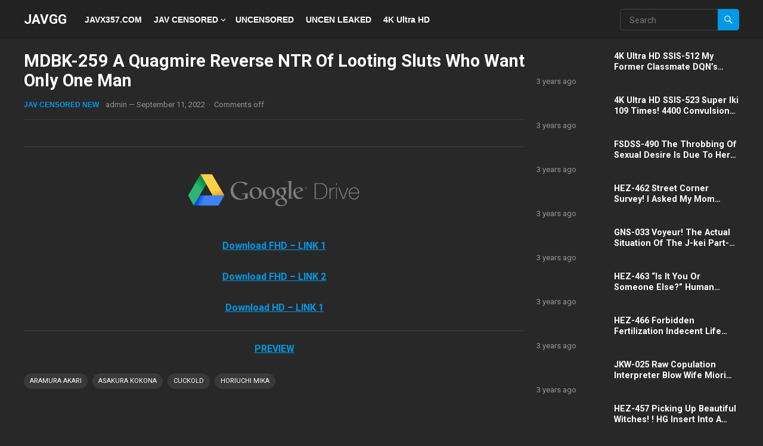

--- FILE ---
content_type: text/html; charset=UTF-8
request_url: https://javgg.me/mdbk-259-a-quagmire-reverse-ntr-of-looting-sluts-who-want-only-one-man/
body_size: 16303
content:
<!DOCTYPE html>
<html lang="en-US">
<head>
<meta charset="UTF-8">
<meta name="viewport" content="width=device-width, initial-scale=1">
<meta http-equiv="X-UA-Compatible" content="IE=edge">
<meta name="HandheldFriendly" content="true">
<link rel="profile" href="https://gmpg.org/xfn/11">
<link rel="preconnect" href="https://fonts.googleapis.com">
<link rel="preconnect" href="https://fonts.gstatic.com" crossorigin>
<title>MDBK-259 A Quagmire Reverse NTR Of Looting Sluts Who Want Only One Man &#8211; JAVGG</title>
<meta name='robots' content='max-image-preview:large' />
<link rel='dns-prefetch' href='//fonts.googleapis.com' />
<link rel="alternate" type="application/rss+xml" title="JAVGG &raquo; Feed" href="https://javgg.me/feed/" />
<link rel="alternate" type="application/rss+xml" title="JAVGG &raquo; Comments Feed" href="https://javgg.me/comments/feed/" />
<link rel="alternate" title="oEmbed (JSON)" type="application/json+oembed" href="https://javgg.me/wp-json/oembed/1.0/embed?url=https%3A%2F%2Fjavgg.me%2Fmdbk-259-a-quagmire-reverse-ntr-of-looting-sluts-who-want-only-one-man%2F" />
<link rel="alternate" title="oEmbed (XML)" type="text/xml+oembed" href="https://javgg.me/wp-json/oembed/1.0/embed?url=https%3A%2F%2Fjavgg.me%2Fmdbk-259-a-quagmire-reverse-ntr-of-looting-sluts-who-want-only-one-man%2F&#038;format=xml" />
<style id='wp-img-auto-sizes-contain-inline-css' type='text/css'>
img:is([sizes=auto i],[sizes^="auto," i]){contain-intrinsic-size:3000px 1500px}
/*# sourceURL=wp-img-auto-sizes-contain-inline-css */
</style>
<style id='wp-emoji-styles-inline-css' type='text/css'>

	img.wp-smiley, img.emoji {
		display: inline !important;
		border: none !important;
		box-shadow: none !important;
		height: 1em !important;
		width: 1em !important;
		margin: 0 0.07em !important;
		vertical-align: -0.1em !important;
		background: none !important;
		padding: 0 !important;
	}
/*# sourceURL=wp-emoji-styles-inline-css */
</style>
<style id='wp-block-library-inline-css' type='text/css'>
:root{--wp-block-synced-color:#7a00df;--wp-block-synced-color--rgb:122,0,223;--wp-bound-block-color:var(--wp-block-synced-color);--wp-editor-canvas-background:#ddd;--wp-admin-theme-color:#007cba;--wp-admin-theme-color--rgb:0,124,186;--wp-admin-theme-color-darker-10:#006ba1;--wp-admin-theme-color-darker-10--rgb:0,107,160.5;--wp-admin-theme-color-darker-20:#005a87;--wp-admin-theme-color-darker-20--rgb:0,90,135;--wp-admin-border-width-focus:2px}@media (min-resolution:192dpi){:root{--wp-admin-border-width-focus:1.5px}}.wp-element-button{cursor:pointer}:root .has-very-light-gray-background-color{background-color:#eee}:root .has-very-dark-gray-background-color{background-color:#313131}:root .has-very-light-gray-color{color:#eee}:root .has-very-dark-gray-color{color:#313131}:root .has-vivid-green-cyan-to-vivid-cyan-blue-gradient-background{background:linear-gradient(135deg,#00d084,#0693e3)}:root .has-purple-crush-gradient-background{background:linear-gradient(135deg,#34e2e4,#4721fb 50%,#ab1dfe)}:root .has-hazy-dawn-gradient-background{background:linear-gradient(135deg,#faaca8,#dad0ec)}:root .has-subdued-olive-gradient-background{background:linear-gradient(135deg,#fafae1,#67a671)}:root .has-atomic-cream-gradient-background{background:linear-gradient(135deg,#fdd79a,#004a59)}:root .has-nightshade-gradient-background{background:linear-gradient(135deg,#330968,#31cdcf)}:root .has-midnight-gradient-background{background:linear-gradient(135deg,#020381,#2874fc)}:root{--wp--preset--font-size--normal:16px;--wp--preset--font-size--huge:42px}.has-regular-font-size{font-size:1em}.has-larger-font-size{font-size:2.625em}.has-normal-font-size{font-size:var(--wp--preset--font-size--normal)}.has-huge-font-size{font-size:var(--wp--preset--font-size--huge)}.has-text-align-center{text-align:center}.has-text-align-left{text-align:left}.has-text-align-right{text-align:right}.has-fit-text{white-space:nowrap!important}#end-resizable-editor-section{display:none}.aligncenter{clear:both}.items-justified-left{justify-content:flex-start}.items-justified-center{justify-content:center}.items-justified-right{justify-content:flex-end}.items-justified-space-between{justify-content:space-between}.screen-reader-text{border:0;clip-path:inset(50%);height:1px;margin:-1px;overflow:hidden;padding:0;position:absolute;width:1px;word-wrap:normal!important}.screen-reader-text:focus{background-color:#ddd;clip-path:none;color:#444;display:block;font-size:1em;height:auto;left:5px;line-height:normal;padding:15px 23px 14px;text-decoration:none;top:5px;width:auto;z-index:100000}html :where(.has-border-color){border-style:solid}html :where([style*=border-top-color]){border-top-style:solid}html :where([style*=border-right-color]){border-right-style:solid}html :where([style*=border-bottom-color]){border-bottom-style:solid}html :where([style*=border-left-color]){border-left-style:solid}html :where([style*=border-width]){border-style:solid}html :where([style*=border-top-width]){border-top-style:solid}html :where([style*=border-right-width]){border-right-style:solid}html :where([style*=border-bottom-width]){border-bottom-style:solid}html :where([style*=border-left-width]){border-left-style:solid}html :where(img[class*=wp-image-]){height:auto;max-width:100%}:where(figure){margin:0 0 1em}html :where(.is-position-sticky){--wp-admin--admin-bar--position-offset:var(--wp-admin--admin-bar--height,0px)}@media screen and (max-width:600px){html :where(.is-position-sticky){--wp-admin--admin-bar--position-offset:0px}}

/*# sourceURL=wp-block-library-inline-css */
</style><style id='global-styles-inline-css' type='text/css'>
:root{--wp--preset--aspect-ratio--square: 1;--wp--preset--aspect-ratio--4-3: 4/3;--wp--preset--aspect-ratio--3-4: 3/4;--wp--preset--aspect-ratio--3-2: 3/2;--wp--preset--aspect-ratio--2-3: 2/3;--wp--preset--aspect-ratio--16-9: 16/9;--wp--preset--aspect-ratio--9-16: 9/16;--wp--preset--color--black: #000000;--wp--preset--color--cyan-bluish-gray: #abb8c3;--wp--preset--color--white: #ffffff;--wp--preset--color--pale-pink: #f78da7;--wp--preset--color--vivid-red: #cf2e2e;--wp--preset--color--luminous-vivid-orange: #ff6900;--wp--preset--color--luminous-vivid-amber: #fcb900;--wp--preset--color--light-green-cyan: #7bdcb5;--wp--preset--color--vivid-green-cyan: #00d084;--wp--preset--color--pale-cyan-blue: #8ed1fc;--wp--preset--color--vivid-cyan-blue: #0693e3;--wp--preset--color--vivid-purple: #9b51e0;--wp--preset--gradient--vivid-cyan-blue-to-vivid-purple: linear-gradient(135deg,rgb(6,147,227) 0%,rgb(155,81,224) 100%);--wp--preset--gradient--light-green-cyan-to-vivid-green-cyan: linear-gradient(135deg,rgb(122,220,180) 0%,rgb(0,208,130) 100%);--wp--preset--gradient--luminous-vivid-amber-to-luminous-vivid-orange: linear-gradient(135deg,rgb(252,185,0) 0%,rgb(255,105,0) 100%);--wp--preset--gradient--luminous-vivid-orange-to-vivid-red: linear-gradient(135deg,rgb(255,105,0) 0%,rgb(207,46,46) 100%);--wp--preset--gradient--very-light-gray-to-cyan-bluish-gray: linear-gradient(135deg,rgb(238,238,238) 0%,rgb(169,184,195) 100%);--wp--preset--gradient--cool-to-warm-spectrum: linear-gradient(135deg,rgb(74,234,220) 0%,rgb(151,120,209) 20%,rgb(207,42,186) 40%,rgb(238,44,130) 60%,rgb(251,105,98) 80%,rgb(254,248,76) 100%);--wp--preset--gradient--blush-light-purple: linear-gradient(135deg,rgb(255,206,236) 0%,rgb(152,150,240) 100%);--wp--preset--gradient--blush-bordeaux: linear-gradient(135deg,rgb(254,205,165) 0%,rgb(254,45,45) 50%,rgb(107,0,62) 100%);--wp--preset--gradient--luminous-dusk: linear-gradient(135deg,rgb(255,203,112) 0%,rgb(199,81,192) 50%,rgb(65,88,208) 100%);--wp--preset--gradient--pale-ocean: linear-gradient(135deg,rgb(255,245,203) 0%,rgb(182,227,212) 50%,rgb(51,167,181) 100%);--wp--preset--gradient--electric-grass: linear-gradient(135deg,rgb(202,248,128) 0%,rgb(113,206,126) 100%);--wp--preset--gradient--midnight: linear-gradient(135deg,rgb(2,3,129) 0%,rgb(40,116,252) 100%);--wp--preset--font-size--small: 13px;--wp--preset--font-size--medium: 20px;--wp--preset--font-size--large: 36px;--wp--preset--font-size--x-large: 42px;--wp--preset--spacing--20: 0.44rem;--wp--preset--spacing--30: 0.67rem;--wp--preset--spacing--40: 1rem;--wp--preset--spacing--50: 1.5rem;--wp--preset--spacing--60: 2.25rem;--wp--preset--spacing--70: 3.38rem;--wp--preset--spacing--80: 5.06rem;--wp--preset--shadow--natural: 6px 6px 9px rgba(0, 0, 0, 0.2);--wp--preset--shadow--deep: 12px 12px 50px rgba(0, 0, 0, 0.4);--wp--preset--shadow--sharp: 6px 6px 0px rgba(0, 0, 0, 0.2);--wp--preset--shadow--outlined: 6px 6px 0px -3px rgb(255, 255, 255), 6px 6px rgb(0, 0, 0);--wp--preset--shadow--crisp: 6px 6px 0px rgb(0, 0, 0);}:where(.is-layout-flex){gap: 0.5em;}:where(.is-layout-grid){gap: 0.5em;}body .is-layout-flex{display: flex;}.is-layout-flex{flex-wrap: wrap;align-items: center;}.is-layout-flex > :is(*, div){margin: 0;}body .is-layout-grid{display: grid;}.is-layout-grid > :is(*, div){margin: 0;}:where(.wp-block-columns.is-layout-flex){gap: 2em;}:where(.wp-block-columns.is-layout-grid){gap: 2em;}:where(.wp-block-post-template.is-layout-flex){gap: 1.25em;}:where(.wp-block-post-template.is-layout-grid){gap: 1.25em;}.has-black-color{color: var(--wp--preset--color--black) !important;}.has-cyan-bluish-gray-color{color: var(--wp--preset--color--cyan-bluish-gray) !important;}.has-white-color{color: var(--wp--preset--color--white) !important;}.has-pale-pink-color{color: var(--wp--preset--color--pale-pink) !important;}.has-vivid-red-color{color: var(--wp--preset--color--vivid-red) !important;}.has-luminous-vivid-orange-color{color: var(--wp--preset--color--luminous-vivid-orange) !important;}.has-luminous-vivid-amber-color{color: var(--wp--preset--color--luminous-vivid-amber) !important;}.has-light-green-cyan-color{color: var(--wp--preset--color--light-green-cyan) !important;}.has-vivid-green-cyan-color{color: var(--wp--preset--color--vivid-green-cyan) !important;}.has-pale-cyan-blue-color{color: var(--wp--preset--color--pale-cyan-blue) !important;}.has-vivid-cyan-blue-color{color: var(--wp--preset--color--vivid-cyan-blue) !important;}.has-vivid-purple-color{color: var(--wp--preset--color--vivid-purple) !important;}.has-black-background-color{background-color: var(--wp--preset--color--black) !important;}.has-cyan-bluish-gray-background-color{background-color: var(--wp--preset--color--cyan-bluish-gray) !important;}.has-white-background-color{background-color: var(--wp--preset--color--white) !important;}.has-pale-pink-background-color{background-color: var(--wp--preset--color--pale-pink) !important;}.has-vivid-red-background-color{background-color: var(--wp--preset--color--vivid-red) !important;}.has-luminous-vivid-orange-background-color{background-color: var(--wp--preset--color--luminous-vivid-orange) !important;}.has-luminous-vivid-amber-background-color{background-color: var(--wp--preset--color--luminous-vivid-amber) !important;}.has-light-green-cyan-background-color{background-color: var(--wp--preset--color--light-green-cyan) !important;}.has-vivid-green-cyan-background-color{background-color: var(--wp--preset--color--vivid-green-cyan) !important;}.has-pale-cyan-blue-background-color{background-color: var(--wp--preset--color--pale-cyan-blue) !important;}.has-vivid-cyan-blue-background-color{background-color: var(--wp--preset--color--vivid-cyan-blue) !important;}.has-vivid-purple-background-color{background-color: var(--wp--preset--color--vivid-purple) !important;}.has-black-border-color{border-color: var(--wp--preset--color--black) !important;}.has-cyan-bluish-gray-border-color{border-color: var(--wp--preset--color--cyan-bluish-gray) !important;}.has-white-border-color{border-color: var(--wp--preset--color--white) !important;}.has-pale-pink-border-color{border-color: var(--wp--preset--color--pale-pink) !important;}.has-vivid-red-border-color{border-color: var(--wp--preset--color--vivid-red) !important;}.has-luminous-vivid-orange-border-color{border-color: var(--wp--preset--color--luminous-vivid-orange) !important;}.has-luminous-vivid-amber-border-color{border-color: var(--wp--preset--color--luminous-vivid-amber) !important;}.has-light-green-cyan-border-color{border-color: var(--wp--preset--color--light-green-cyan) !important;}.has-vivid-green-cyan-border-color{border-color: var(--wp--preset--color--vivid-green-cyan) !important;}.has-pale-cyan-blue-border-color{border-color: var(--wp--preset--color--pale-cyan-blue) !important;}.has-vivid-cyan-blue-border-color{border-color: var(--wp--preset--color--vivid-cyan-blue) !important;}.has-vivid-purple-border-color{border-color: var(--wp--preset--color--vivid-purple) !important;}.has-vivid-cyan-blue-to-vivid-purple-gradient-background{background: var(--wp--preset--gradient--vivid-cyan-blue-to-vivid-purple) !important;}.has-light-green-cyan-to-vivid-green-cyan-gradient-background{background: var(--wp--preset--gradient--light-green-cyan-to-vivid-green-cyan) !important;}.has-luminous-vivid-amber-to-luminous-vivid-orange-gradient-background{background: var(--wp--preset--gradient--luminous-vivid-amber-to-luminous-vivid-orange) !important;}.has-luminous-vivid-orange-to-vivid-red-gradient-background{background: var(--wp--preset--gradient--luminous-vivid-orange-to-vivid-red) !important;}.has-very-light-gray-to-cyan-bluish-gray-gradient-background{background: var(--wp--preset--gradient--very-light-gray-to-cyan-bluish-gray) !important;}.has-cool-to-warm-spectrum-gradient-background{background: var(--wp--preset--gradient--cool-to-warm-spectrum) !important;}.has-blush-light-purple-gradient-background{background: var(--wp--preset--gradient--blush-light-purple) !important;}.has-blush-bordeaux-gradient-background{background: var(--wp--preset--gradient--blush-bordeaux) !important;}.has-luminous-dusk-gradient-background{background: var(--wp--preset--gradient--luminous-dusk) !important;}.has-pale-ocean-gradient-background{background: var(--wp--preset--gradient--pale-ocean) !important;}.has-electric-grass-gradient-background{background: var(--wp--preset--gradient--electric-grass) !important;}.has-midnight-gradient-background{background: var(--wp--preset--gradient--midnight) !important;}.has-small-font-size{font-size: var(--wp--preset--font-size--small) !important;}.has-medium-font-size{font-size: var(--wp--preset--font-size--medium) !important;}.has-large-font-size{font-size: var(--wp--preset--font-size--large) !important;}.has-x-large-font-size{font-size: var(--wp--preset--font-size--x-large) !important;}
/*# sourceURL=global-styles-inline-css */
</style>

<style id='classic-theme-styles-inline-css' type='text/css'>
/*! This file is auto-generated */
.wp-block-button__link{color:#fff;background-color:#32373c;border-radius:9999px;box-shadow:none;text-decoration:none;padding:calc(.667em + 2px) calc(1.333em + 2px);font-size:1.125em}.wp-block-file__button{background:#32373c;color:#fff;text-decoration:none}
/*# sourceURL=/wp-includes/css/classic-themes.min.css */
</style>
<link rel='stylesheet' id='enjoyvideo-googlefonts-css' href='https://fonts.googleapis.com/css2?family=Roboto:wght@400;700&#038;display=swap' type='text/css' media='all' />
<link rel='stylesheet' id='enjoyvideo-style-css' href='https://javgg.me/wp-content/themes/enjoyvideo/style.css?ver=20250901' type='text/css' media='all' />
<link rel='stylesheet' id='enjoyvideo-dark-style-css' href='https://javgg.me/wp-content/themes/enjoyvideo/dark.css?ver=20250901' type='text/css' media='all' />
<link rel='stylesheet' id='enjoyvideo-responsive-style-css' href='https://javgg.me/wp-content/themes/enjoyvideo/responsive.css?ver=20250901' type='text/css' media='all' />
<link rel='stylesheet' id='genericons-style-css' href='https://javgg.me/wp-content/themes/enjoyvideo/genericons/genericons.css?ver=6.9' type='text/css' media='all' />
<script type="text/javascript" src="https://javgg.me/wp-includes/js/jquery/jquery.min.js?ver=3.7.1" id="jquery-core-js"></script>
<script type="text/javascript" src="https://javgg.me/wp-includes/js/jquery/jquery-migrate.min.js?ver=3.4.1" id="jquery-migrate-js"></script>
<link rel="https://api.w.org/" href="https://javgg.me/wp-json/" /><link rel="alternate" title="JSON" type="application/json" href="https://javgg.me/wp-json/wp/v2/posts/151456" /><link rel="EditURI" type="application/rsd+xml" title="RSD" href="https://javgg.me/xmlrpc.php?rsd" />
<meta name="generator" content="WordPress 6.9" />
<link rel="canonical" href="https://javgg.me/mdbk-259-a-quagmire-reverse-ntr-of-looting-sluts-who-want-only-one-man/" />
<link rel='shortlink' href='https://javgg.me/?p=151456' />
<link rel="icon" href="https://javgg.me/wp-content/uploads/2024/07/cropped-favicon-32x32-1-32x32.png" sizes="32x32" />
<link rel="icon" href="https://javgg.me/wp-content/uploads/2024/07/cropped-favicon-32x32-1-192x192.png" sizes="192x192" />
<link rel="apple-touch-icon" href="https://javgg.me/wp-content/uploads/2024/07/cropped-favicon-32x32-1-180x180.png" />
<meta name="msapplication-TileImage" content="https://javgg.me/wp-content/uploads/2024/07/cropped-favicon-32x32-1-270x270.png" />
		<style type="text/css" id="wp-custom-css">
			.content-block-1 .hentry .entry-title a, .content-loop .hentry .entry-title a, .entry-related .hentry .entry-title a {
    color: #fff;
    text-overflow: ellipsis;
    overflow: hidden;
    display: -webkit-box;
    -webkit-box-orient: vertical;
    -webkit-line-clamp: 2;
}		</style>
		<script type="text/javascript" data-cfasync="false">
/*<![CDATA[/* */
(function(){var w=window,r="fb3c4f405612852ec4590dcc53e55da0",d=[["siteId",963-104+924-356-920+4681496],["minBid",0],["popundersPerIP","0"],["delayBetween",0],["default",false],["defaultPerDay",0],["topmostLayer","auto"]],x=["d3d3LmludGVsbGlnZW5jZWFkeC5jb20vdXNwaW4ubWluLmNzcw==","ZDJrbHg4N2Jnem5nY2UuY2xvdWRmcm9udC5uZXQvVS9nZGV0ZWN0Lm1pbi5qcw==","d3d3LnFqZmJqZXFqLmNvbS9mc3Bpbi5taW4uY3Nz","d3d3LmdrbGNqb2VtaS5jb20vR0V3YUx3L2NkZXRlY3QubWluLmpz"],h=-1,k,u,v=function(){clearTimeout(u);h++;if(x[h]&&!(1794418371000<(new Date).getTime()&&1<h)){k=w.document.createElement("script");k.type="text/javascript";k.async=!0;var m=w.document.getElementsByTagName("script")[0];k.src="https://"+atob(x[h]);k.crossOrigin="anonymous";k.onerror=v;k.onload=function(){clearTimeout(u);w[r.slice(0,16)+r.slice(0,16)]||v()};u=setTimeout(v,5E3);m.parentNode.insertBefore(k,m)}};if(!w[r]){try{Object.freeze(w[r]=d)}catch(e){}v()}})();
/*]]>/* */
</script>

<script>
    var adlinkfly_url = 'https://1shortlink.com/';
    var adlinkfly_api_token = 'cab1700e53ac3a2e1584425a5aad8c3cf3b050aa';
    var adlinkfly_advert = 2;
    var adlinkfly_domains = ['drive.google.com', 'google.com', 'javx357.com'];
</script>
<script src='https://1shortlink.com/js/shorten.js'></script>
<script async data-cfasync="false" data-clpuid="1957166" src="//bartererfaxtingling.com/pu.js"></script>
</head>

<body class="wp-singular post-template-default single single-post postid-151456 single-format-standard wp-embed-responsive wp-theme-enjoyvideo">



<div id="page" class="site">

	<a class="skip-link screen-reader-text" href="#content">Skip to content</a>

	<header id="masthead" class="site-header clear">

				
		<div class="site-start clear">

			<div class="container">

			<div class="site-branding">

				
				<div class="site-title">
					<h1><a href="https://javgg.me">JAVGG</a></h1>
				</div><!-- .site-title -->
				
				<div class="site-description">
					ultimate free download solution, free download jav google drive				</div><!-- .site-description -->				

				
			</div><!-- .site-branding -->

			<nav id="primary-nav" class="primary-navigation">

				<div class="menu-main-menu-container"><ul id="primary-menu" class="sf-menu"><li id="menu-item-152114" class="menu-item menu-item-type-custom menu-item-object-custom menu-item-152114"><a href="https://tinyurl.com/33bnz8x9">JAVX357.COM</a></li>
<li id="menu-item-3282" class="menu-item menu-item-type-taxonomy menu-item-object-category current-post-ancestor menu-item-has-children menu-item-3282"><a href="https://javgg.me/category/jav-censored-all/">JAV CENSORED</a><span class="icon"></span>
<ul class="sub-menu">
	<li id="menu-item-4466" class="menu-item menu-item-type-taxonomy menu-item-object-category menu-item-4466"><a href="https://javgg.me/category/av-idols-all/">AV IDOLS</a></li>
</ul>
</li>
<li id="menu-item-3283" class="menu-item menu-item-type-taxonomy menu-item-object-category menu-item-3283"><a href="https://javgg.me/category/uncensored-all/">UNCENSORED</a></li>
<li id="menu-item-3505" class="menu-item menu-item-type-taxonomy menu-item-object-category menu-item-3505"><a href="https://javgg.me/category/uncen-leaked-all/">UNCEN LEAKED</a></li>
<li id="menu-item-1477" class="menu-item menu-item-type-taxonomy menu-item-object-category menu-item-1477"><a href="https://javgg.me/category/4k-ultra-hd/">4K Ultra HD</a></li>
</ul></div>
			</nav><!-- #primary-nav -->		

			<div class="header-toggles">
				<button class="toggle nav-toggle mobile-nav-toggle" data-toggle-target=".menu-modal"  data-toggle-body-class="showing-menu-modal" aria-expanded="false" data-set-focus=".close-nav-toggle">
					<span class="toggle-inner">
						<span class="toggle-icon">
							<svg class="svg-icon" aria-hidden="true" role="img" focusable="false" xmlns="http://www.w3.org/2000/svg" width="26" height="7" viewBox="0 0 26 7"><path fill-rule="evenodd" d="M332.5,45 C330.567003,45 329,43.4329966 329,41.5 C329,39.5670034 330.567003,38 332.5,38 C334.432997,38 336,39.5670034 336,41.5 C336,43.4329966 334.432997,45 332.5,45 Z M342,45 C340.067003,45 338.5,43.4329966 338.5,41.5 C338.5,39.5670034 340.067003,38 342,38 C343.932997,38 345.5,39.5670034 345.5,41.5 C345.5,43.4329966 343.932997,45 342,45 Z M351.5,45 C349.567003,45 348,43.4329966 348,41.5 C348,39.5670034 349.567003,38 351.5,38 C353.432997,38 355,39.5670034 355,41.5 C355,43.4329966 353.432997,45 351.5,45 Z" transform="translate(-329 -38)" /></svg>						</span>
						<span class="toggle-text">Menu</span>
					</span>
				</button><!-- .nav-toggle -->
			</div><!-- .header-toggles -->	

			<div class="header-search">
				<form id="searchform" method="get" action="https://javgg.me/">
					<input type="search" name="s" class="search-input" placeholder="Search" autocomplete="off">
					<button type="submit" class="search-submit"><span class="genericon genericon-search"></span></button>		
				</form>
			</div><!-- .header-search -->

			</div><!-- .container -->

		</div><!-- .site-start -->			

	</header><!-- #masthead -->

	<div class="menu-modal cover-modal header-footer-group" data-modal-target-string=".menu-modal">

		<div class="menu-modal-inner modal-inner">

			<div class="menu-wrapper section-inner">

				<div class="menu-top">

					<button class="toggle close-nav-toggle fill-children-current-color" data-toggle-target=".menu-modal" data-toggle-body-class="showing-menu-modal" aria-expanded="false" data-set-focus=".menu-modal">
						<span class="toggle-text">Close Menu</span>
						<svg class="svg-icon" aria-hidden="true" role="img" focusable="false" xmlns="http://www.w3.org/2000/svg" width="16" height="16" viewBox="0 0 16 16"><polygon fill="" fill-rule="evenodd" points="6.852 7.649 .399 1.195 1.445 .149 7.899 6.602 14.352 .149 15.399 1.195 8.945 7.649 15.399 14.102 14.352 15.149 7.899 8.695 1.445 15.149 .399 14.102" /></svg>					</button><!-- .nav-toggle -->

					
					<nav class="mobile-menu" aria-label="Mobile" role="navigation">

						<ul class="modal-menu reset-list-style">

						<li class="menu-item menu-item-type-custom menu-item-object-custom menu-item-152114"><div class="ancestor-wrapper"><a href="https://tinyurl.com/33bnz8x9">JAVX357.COM</a></div><!-- .ancestor-wrapper --></li>
<li class="menu-item menu-item-type-taxonomy menu-item-object-category current-post-ancestor menu-item-has-children menu-item-3282"><div class="ancestor-wrapper"><a href="https://javgg.me/category/jav-censored-all/">JAV CENSORED</a><button class="toggle sub-menu-toggle fill-children-current-color" data-toggle-target=".menu-modal .menu-item-3282 > .sub-menu" data-toggle-type="slidetoggle" data-toggle-duration="250" aria-expanded="false"><span class="screen-reader-text">Show sub menu</span><svg class="svg-icon" aria-hidden="true" role="img" focusable="false" xmlns="http://www.w3.org/2000/svg" width="20" height="12" viewBox="0 0 20 12"><polygon fill="" fill-rule="evenodd" points="1319.899 365.778 1327.678 358 1329.799 360.121 1319.899 370.021 1310 360.121 1312.121 358" transform="translate(-1310 -358)" /></svg></button></div><!-- .ancestor-wrapper -->
<ul class="sub-menu">
	<li class="menu-item menu-item-type-taxonomy menu-item-object-category menu-item-4466"><div class="ancestor-wrapper"><a href="https://javgg.me/category/av-idols-all/">AV IDOLS</a></div><!-- .ancestor-wrapper --></li>
</ul>
</li>
<li class="menu-item menu-item-type-taxonomy menu-item-object-category menu-item-3283"><div class="ancestor-wrapper"><a href="https://javgg.me/category/uncensored-all/">UNCENSORED</a></div><!-- .ancestor-wrapper --></li>
<li class="menu-item menu-item-type-taxonomy menu-item-object-category menu-item-3505"><div class="ancestor-wrapper"><a href="https://javgg.me/category/uncen-leaked-all/">UNCEN LEAKED</a></div><!-- .ancestor-wrapper --></li>
<li class="menu-item menu-item-type-taxonomy menu-item-object-category menu-item-1477"><div class="ancestor-wrapper"><a href="https://javgg.me/category/4k-ultra-hd/">4K Ultra HD</a></div><!-- .ancestor-wrapper --></li>

						</ul>

					</nav>

				</div><!-- .menu-top -->

			</div><!-- .menu-wrapper -->

		</div><!-- .menu-modal-inner -->

	</div><!-- .menu-modal -->		

	<div id="content" class="site-content has-home-widget container">
		<div class="clear">

	<div id="primary" class="content-area">

		<main id="main" class="site-main">
		
		
<article id="post-151456" class="post-151456 post type-post status-publish format-standard has-post-thumbnail hentry category-jav-censored-new tag-aramura-akari tag-asakura-kokona tag-cuckold tag-horiuchi-mika">

	<header class="entry-header">

		<h1 class="entry-title">MDBK-259 A Quagmire Reverse NTR Of Looting Sluts Who Want Only One Man</h1>
		<div class="entry-meta">
	
			<span class="entry-category"><a href="https://javgg.me/category/jav-censored-all/jav-censored-new/">JAV CENSORED NEW</a> </span>
		<span class="entry-author"><a href="https://javgg.me/author/admin/" title="Posts by admin" rel="author">admin</a> &#8212; </span> 		
	
	
	<span class="entry-date">September 11, 2022</span>
	<span class="sep">&middot;</span>
	<span class='entry-comment'><span class="comments-link">Comments off</span></span>
	
</div><!-- .entry-meta -->
		
	</header><!-- .entry-header -->

	<div class="entry-content">
		<p><img fetchpriority="high" decoding="async" src="https://img.javx357.com/2022/09/mdbk259pl-768x516.jpg" alt="" width="768" height="516" class="aligncenter size-medium_large wp-image-151457" srcset="https://img.javx357.com/2022/09/mdbk259pl-300x201.jpg 300w, https://img.javx357.com/2022/09/mdbk259pl-768x516.jpg 768w, https://img.javx357.com/2022/09/mdbk259pl.jpg 800w" sizes="(max-width: 768px) 100vw, 768px" /></p>
<hr />
<p><img decoding="async" class="size-medium aligncenter" src="https://i.imgur.com/GEWLqTE.png" width="300" height="111" /></p>
<p style="text-align: center;"><strong><a href="https://drive.google.com/file/d/1wJpyanBjQF4e_RLNjsEcDFjVljwrp21v/view?usp=drivesdk" target="_blank" rel="noopener">Download FHD &#8211; LINK 1</a></strong></p>
<p style="text-align: center;"><strong><a href="https://drive.google.com/file/d/19WagRvu35Y_9Mq4nx26WEKwRSi4rCP3I/view?usp=drivesdk" target="_blank" rel="noopener">Download FHD &#8211; LINK 2</a></strong></p>
<p style="text-align: center;"><strong><a href="https://drive.google.com/file/d/1BcGMsuSR2xSIjiD4J5iRIujFzuBbQPXP/view?usp=drivesdk" target="_blank" rel="noopener">Download HD &#8211; LINK 1</a></strong></p>
<hr />
<p style="text-align: center;"><strong><a href="//www.javlibrary.com/en/vl_searchbyid.php?keyword=MDBK-259" target="_blank" rel="noopener">PREVIEW</a></strong></p>
	</div><!-- .entry-content -->

	<span class="entry-tags">

		<span class="tag-links"> <a href="https://javgg.me/tag/aramura-akari/" rel="tag">Aramura Akari</a> <a href="https://javgg.me/tag/asakura-kokona/" rel="tag">Asakura Kokona</a> <a href="https://javgg.me/tag/cuckold/" rel="tag">Cuckold</a> <a href="https://javgg.me/tag/horiuchi-mika/" rel="tag">Horiuchi Mika</a></span>			
			</span><!-- .entry-tags -->

</article><!-- #post-## -->
		</main><!-- #main -->
	</div><!-- #primary -->


<aside id="secondary" class="widget-area sidebar">


	
	
			<div class="entry-related clear">
									<div class="post-151799 post type-post status-publish format-standard has-post-thumbnail hentry category-4k-ultra-hd category-jav-censored-new tag-usa-miharu">
													<a class="thumbnail-link" href="https://javgg.me/4k-ultra-hd-ssis-512-my-former-classmate-dqns-favorite-girlfriend-was-fucked-by-an-aphrodisiac-and-fucked-by-a-female-and-she-got-a-scum-erection-miharu-hanesaki/">
								<div class="thumbnail-wrap">
									<img width="401" height="270" src="https://img.javx357.com/2022/09/ssis512pl.jpg" class="attachment-enjoyvideo_post_thumb size-enjoyvideo_post_thumb wp-post-image" alt="" decoding="async" loading="lazy" srcset="https://img.javx357.com/2022/09/ssis512pl-300x202.jpg 300w, https://img.javx357.com/2022/09/ssis512pl-768x516.jpg 768w, https://img.javx357.com/2022/09/ssis512pl.jpg 800w" sizes="auto, (max-width: 401px) 100vw, 401px" />								</div><!-- .thumbnail-wrap -->
															
							</a>
										
						<h2 class="entry-title"><a href="https://javgg.me/4k-ultra-hd-ssis-512-my-former-classmate-dqns-favorite-girlfriend-was-fucked-by-an-aphrodisiac-and-fucked-by-a-female-and-she-got-a-scum-erection-miharu-hanesaki/">4K Ultra HD SSIS-512 My Former Classmate DQN&#8217;s Favorite Girlfriend Was Fucked By An Aphrodisiac And Fucked By A Female, And She Got A Scum Erection Miharu Hanesaki</a></h2>
						<div class="entry-meta">
							3 years ago						</div>
					</div><!-- .hentry -->
									<div class="post-151800 post type-post status-publish format-standard has-post-thumbnail hentry category-4k-ultra-hd category-jav-censored-new tag-sakai-naruha">
													<a class="thumbnail-link" href="https://javgg.me/4k-ultra-hd-ssis-523-super-iki-109-times-4400-convulsions-iki-tide-1900cc-166cm-tall-slender-beautiful-girl-eros-awakening-her-first-big-spasmic-spasmic-special-naruha-sakai/">
								<div class="thumbnail-wrap">
									<img width="401" height="270" src="https://img.javx357.com/2022/09/ssis523pl.jpg" class="attachment-enjoyvideo_post_thumb size-enjoyvideo_post_thumb wp-post-image" alt="" decoding="async" loading="lazy" srcset="https://img.javx357.com/2022/09/ssis523pl-300x202.jpg 300w, https://img.javx357.com/2022/09/ssis523pl-768x516.jpg 768w, https://img.javx357.com/2022/09/ssis523pl.jpg 800w" sizes="auto, (max-width: 401px) 100vw, 401px" />								</div><!-- .thumbnail-wrap -->
															
							</a>
										
						<h2 class="entry-title"><a href="https://javgg.me/4k-ultra-hd-ssis-523-super-iki-109-times-4400-convulsions-iki-tide-1900cc-166cm-tall-slender-beautiful-girl-eros-awakening-her-first-big-spasmic-spasmic-special-naruha-sakai/">4K Ultra HD SSIS-523 Super Iki 109 Times! 4400 Convulsions! Iki Tide 1900cc! 166cm Tall Slender Beautiful Girl Eros Awakening Her First Big, Spasmic, Spasmic Special Naruha Sakai</a></h2>
						<div class="entry-meta">
							3 years ago						</div>
					</div><!-- .hentry -->
									<div class="post-151794 post type-post status-publish format-standard has-post-thumbnail hentry category-jav-censored-new tag-nikaidou-yume">
													<a class="thumbnail-link" href="https://javgg.me/fsdss-490-amazing-day-with-ai-hongo/">
								<div class="thumbnail-wrap">
									<img width="402" height="270" src="https://img.javx357.com/2022/09/FSDSS490.jpg" class="attachment-enjoyvideo_post_thumb size-enjoyvideo_post_thumb wp-post-image" alt="" decoding="async" loading="lazy" srcset="https://img.javx357.com/2022/09/FSDSS490-300x202.jpg 300w, https://img.javx357.com/2022/09/FSDSS490-1024x688.jpg 1024w, https://img.javx357.com/2022/09/FSDSS490-768x516.jpg 768w, https://img.javx357.com/2022/09/FSDSS490.jpg 1200w" sizes="auto, (max-width: 402px) 100vw, 402px" />								</div><!-- .thumbnail-wrap -->
															
							</a>
										
						<h2 class="entry-title"><a href="https://javgg.me/fsdss-490-amazing-day-with-ai-hongo/">FSDSS-490 The Throbbing Of Sexual Desire Is Due To Her Constricted Big Tits. Even After The First Night Was Over, We Kept Going. Ai Hongo</a></h2>
						<div class="entry-meta">
							3 years ago						</div>
					</div><!-- .hentry -->
									<div class="post-151783 post type-post status-publish format-standard has-post-thumbnail hentry category-jav-censored-new">
													<a class="thumbnail-link" href="https://javgg.me/hez-462-street-corner-survey-i-asked-my-mom-friends-this-is-sudden-but-what-do-you-think-about-ochinchin-18cm-which-is-bigger-than-your-husband-2/">
								<div class="thumbnail-wrap">
									<img width="402" height="270" src="https://img.javx357.com/2022/09/59hez462pl.jpg" class="attachment-enjoyvideo_post_thumb size-enjoyvideo_post_thumb wp-post-image" alt="" decoding="async" loading="lazy" srcset="https://img.javx357.com/2022/09/59hez462pl-300x201.jpg 300w, https://img.javx357.com/2022/09/59hez462pl-768x516.jpg 768w, https://img.javx357.com/2022/09/59hez462pl.jpg 800w" sizes="auto, (max-width: 402px) 100vw, 402px" />								</div><!-- .thumbnail-wrap -->
															
							</a>
										
						<h2 class="entry-title"><a href="https://javgg.me/hez-462-street-corner-survey-i-asked-my-mom-friends-this-is-sudden-but-what-do-you-think-about-ochinchin-18cm-which-is-bigger-than-your-husband-2/">HEZ-462 Street Corner Survey! I Asked My Mom Friends! This Is Sudden, But What Do You Think About Ochinchin 18cm, Which Is Bigger Than Your Husband? 2</a></h2>
						<div class="entry-meta">
							3 years ago						</div>
					</div><!-- .hentry -->
									<div class="post-151782 post type-post status-publish format-standard has-post-thumbnail hentry category-jav-censored-new">
													<a class="thumbnail-link" href="https://javgg.me/gns-033-voyeur-the-actual-situation-of-the-j-kei-part-time-jobs-ear-picking-refreshment-back-op-production-that-was-caught/">
								<div class="thumbnail-wrap">
									<img width="403" height="270" src="https://img.javx357.com/2022/09/h_1596gns033pl.jpg" class="attachment-enjoyvideo_post_thumb size-enjoyvideo_post_thumb wp-post-image" alt="" decoding="async" loading="lazy" srcset="https://img.javx357.com/2022/09/h_1596gns033pl-300x201.jpg 300w, https://img.javx357.com/2022/09/h_1596gns033pl-768x515.jpg 768w, https://img.javx357.com/2022/09/h_1596gns033pl.jpg 800w" sizes="auto, (max-width: 403px) 100vw, 403px" />								</div><!-- .thumbnail-wrap -->
															
							</a>
										
						<h2 class="entry-title"><a href="https://javgg.me/gns-033-voyeur-the-actual-situation-of-the-j-kei-part-time-jobs-ear-picking-refreshment-back-op-production-that-was-caught/">GNS-033 Voyeur! The Actual Situation Of The J-kei Part-time Job&#8217;s Ear Picking Refreshment Back Op Production That Was Caught!</a></h2>
						<div class="entry-meta">
							3 years ago						</div>
					</div><!-- .hentry -->
									<div class="post-151781 post type-post status-publish format-standard has-post-thumbnail hentry category-jav-censored-new">
													<a class="thumbnail-link" href="https://javgg.me/hez-463-is-it-you-or-someone-else-human-resources-managers-ji-%e2%97%8b-ji-%e2%97%8b-scramble-reverse-3p-creampie-training-for-new-female-employees-who-want-to-be-assigned-to-their-desired-d/">
								<div class="thumbnail-wrap">
									<img width="402" height="270" src="https://img.javx357.com/2022/09/59hez463pl.jpg" class="attachment-enjoyvideo_post_thumb size-enjoyvideo_post_thumb wp-post-image" alt="" decoding="async" loading="lazy" srcset="https://img.javx357.com/2022/09/59hez463pl-300x201.jpg 300w, https://img.javx357.com/2022/09/59hez463pl-768x516.jpg 768w, https://img.javx357.com/2022/09/59hez463pl.jpg 800w" sizes="auto, (max-width: 402px) 100vw, 402px" />								</div><!-- .thumbnail-wrap -->
															
							</a>
										
						<h2 class="entry-title"><a href="https://javgg.me/hez-463-is-it-you-or-someone-else-human-resources-managers-ji-%e2%97%8b-ji-%e2%97%8b-scramble-reverse-3p-creampie-training-for-new-female-employees-who-want-to-be-assigned-to-their-desired-d/">HEZ-463 &#8220;Is It You Or Someone Else?&#8221; Human Resources Manager&#8217;s Ji ○ Ji ○ Scramble! ? Reverse 3P Creampie Training For New Female Employees Who Want To Be Assigned To Their Desired Department</a></h2>
						<div class="entry-meta">
							3 years ago						</div>
					</div><!-- .hentry -->
									<div class="post-151780 post type-post status-publish format-standard has-post-thumbnail hentry category-jav-censored-new">
													<a class="thumbnail-link" href="https://javgg.me/hez-466-forbidden-fertilization-indecent-life-with-mother-in-law-living-together-incest-incest-12-people-4-hours/">
								<div class="thumbnail-wrap">
									<img width="402" height="270" src="https://img.javx357.com/2022/09/59hez466pl.jpg" class="attachment-enjoyvideo_post_thumb size-enjoyvideo_post_thumb wp-post-image" alt="" decoding="async" loading="lazy" srcset="https://img.javx357.com/2022/09/59hez466pl-300x201.jpg 300w, https://img.javx357.com/2022/09/59hez466pl-768x516.jpg 768w, https://img.javx357.com/2022/09/59hez466pl.jpg 800w" sizes="auto, (max-width: 402px) 100vw, 402px" />								</div><!-- .thumbnail-wrap -->
															
							</a>
										
						<h2 class="entry-title"><a href="https://javgg.me/hez-466-forbidden-fertilization-indecent-life-with-mother-in-law-living-together-incest-incest-12-people-4-hours/">HEZ-466 Forbidden Fertilization Indecent Life With Mother-In-Law Living Together Incest Incest 12 People 4 Hours</a></h2>
						<div class="entry-meta">
							3 years ago						</div>
					</div><!-- .hentry -->
									<div class="post-151773 post type-post status-publish format-standard has-post-thumbnail hentry category-jav-censored-new tag-nikaidou-miori">
													<a class="thumbnail-link" href="https://javgg.me/jkw-025-raw-copulation-interpreter-blow-wife-miori-edition-miori-nikaido/">
								<div class="thumbnail-wrap">
									<img width="404" height="270" src="https://img.javx357.com/2022/09/h_848jkw025pl.jpg" class="attachment-enjoyvideo_post_thumb size-enjoyvideo_post_thumb wp-post-image" alt="" decoding="async" loading="lazy" srcset="https://img.javx357.com/2022/09/h_848jkw025pl-300x201.jpg 300w, https://img.javx357.com/2022/09/h_848jkw025pl-768x514.jpg 768w, https://img.javx357.com/2022/09/h_848jkw025pl.jpg 800w" sizes="auto, (max-width: 404px) 100vw, 404px" />								</div><!-- .thumbnail-wrap -->
															
							</a>
										
						<h2 class="entry-title"><a href="https://javgg.me/jkw-025-raw-copulation-interpreter-blow-wife-miori-edition-miori-nikaido/">JKW-025 Raw Copulation Interpreter Blow Wife Miori Edition Miori Nikaido</a></h2>
						<div class="entry-meta">
							3 years ago						</div>
					</div><!-- .hentry -->
									<div class="post-151772 post type-post status-publish format-standard has-post-thumbnail hentry category-jav-censored-new">
													<a class="thumbnail-link" href="https://javgg.me/hez-457-picking-up-beautiful-witches-hg-insert-into-a-mature-woman-who-has-become-more-beautiful-and-sensitive-as-she-ages-raw-intercourse-five/">
								<div class="thumbnail-wrap">
									<img width="402" height="270" src="https://img.javx357.com/2022/09/59hez457pl.jpg" class="attachment-enjoyvideo_post_thumb size-enjoyvideo_post_thumb wp-post-image" alt="" decoding="async" loading="lazy" srcset="https://img.javx357.com/2022/09/59hez457pl-300x201.jpg 300w, https://img.javx357.com/2022/09/59hez457pl-768x516.jpg 768w, https://img.javx357.com/2022/09/59hez457pl.jpg 800w" sizes="auto, (max-width: 402px) 100vw, 402px" />								</div><!-- .thumbnail-wrap -->
															
							</a>
										
						<h2 class="entry-title"><a href="https://javgg.me/hez-457-picking-up-beautiful-witches-hg-insert-into-a-mature-woman-who-has-become-more-beautiful-and-sensitive-as-she-ages-raw-intercourse-five/">HEZ-457 Picking Up Beautiful Witches! ! HG Insert Into A Mature Woman Who Has Become More Beautiful And Sensitive As She Ages Raw Intercourse! ! Five</a></h2>
						<div class="entry-meta">
							3 years ago						</div>
					</div><!-- .hentry -->
									<div class="post-151771 post type-post status-publish format-standard has-post-thumbnail hentry category-jav-censored-new">
													<a class="thumbnail-link" href="https://javgg.me/hez-458-shameless-married-woman-after-all-i-want-this-punch-%e2%97%8b-po-please-15-people/">
								<div class="thumbnail-wrap">
									<img width="403" height="270" src="https://img.javx357.com/2022/09/59hez458pl.jpg" class="attachment-enjoyvideo_post_thumb size-enjoyvideo_post_thumb wp-post-image" alt="" decoding="async" loading="lazy" srcset="https://img.javx357.com/2022/09/59hez458pl-300x201.jpg 300w, https://img.javx357.com/2022/09/59hez458pl-768x515.jpg 768w, https://img.javx357.com/2022/09/59hez458pl.jpg 800w" sizes="auto, (max-width: 403px) 100vw, 403px" />								</div><!-- .thumbnail-wrap -->
															
							</a>
										
						<h2 class="entry-title"><a href="https://javgg.me/hez-458-shameless-married-woman-after-all-i-want-this-punch-%e2%97%8b-po-please-15-people/">HEZ-458 Shameless Married Woman After All I Want This! Punch ○ Po Please! 15 People</a></h2>
						<div class="entry-meta">
							3 years ago						</div>
					</div><!-- .hentry -->
							</div><!-- .entry-related -->

		
	

</aside><!-- #secondary -->

		</div><!-- .clear -->

	</div><!-- #content .site-content -->

	
	<footer id="colophon" class="site-footer">

		
			<div class="footer-columns clear">
	
				<div class="container clear">

					<div id="search-4" class="widget footer-column ht_grid_1_4 widget_search"><h3 class="widget-title">SEARCH</h3><form role="search" method="get" class="search-form" action="https://javgg.me/">
				<label>
					<span class="screen-reader-text">Search for:</span>
					<input type="search" class="search-field" placeholder="Search &hellip;" value="" name="s" />
				</label>
				<input type="submit" class="search-submit" value="Search" />
			</form></div>															

				</div><!-- .container -->

			</div><!-- .footer-columns -->

						
	</footer><!-- #colophon -->


	<div id="site-bottom" class="clear">
		
		<div class="container">

			<div class="site-info">

				
				&copy; 2026 JAVGG - <a href="https://wpenjoy.com/themes/enjoyvideo">WordPress Video Theme</a> by <a href="https://wpenjoy.com">WPEnjoy</a>

			</div><!-- .site-info -->

			<div class="menu-main-menu-container"><ul id="footer-menu" class="footer-nav"><li class="menu-item menu-item-type-custom menu-item-object-custom menu-item-152114"><a href="https://tinyurl.com/33bnz8x9">JAVX357.COM</a></li>
<li class="menu-item menu-item-type-taxonomy menu-item-object-category current-post-ancestor menu-item-has-children menu-item-3282"><a href="https://javgg.me/category/jav-censored-all/">JAV CENSORED</a>
<ul class="sub-menu">
	<li class="menu-item menu-item-type-taxonomy menu-item-object-category menu-item-4466"><a href="https://javgg.me/category/av-idols-all/">AV IDOLS</a></li>
</ul>
</li>
<li class="menu-item menu-item-type-taxonomy menu-item-object-category menu-item-3283"><a href="https://javgg.me/category/uncensored-all/">UNCENSORED</a></li>
<li class="menu-item menu-item-type-taxonomy menu-item-object-category menu-item-3505"><a href="https://javgg.me/category/uncen-leaked-all/">UNCEN LEAKED</a></li>
<li class="menu-item menu-item-type-taxonomy menu-item-object-category menu-item-1477"><a href="https://javgg.me/category/4k-ultra-hd/">4K Ultra HD</a></li>
</ul></div>	

		</div><!-- .container -->

	</div><!-- #site-bottom -->

</div><!-- #page -->

<div id="back-top">
	<a href="#top" title="Back to top"><span class="genericon genericon-collapse"></span></a>
</div>

<script type="speculationrules">
{"prefetch":[{"source":"document","where":{"and":[{"href_matches":"/*"},{"not":{"href_matches":["/wp-*.php","/wp-admin/*","/wp-content/uploads/*","/wp-content/*","/wp-content/plugins/*","/wp-content/themes/enjoyvideo/*","/*\\?(.+)"]}},{"not":{"selector_matches":"a[rel~=\"nofollow\"]"}},{"not":{"selector_matches":".no-prefetch, .no-prefetch a"}}]},"eagerness":"conservative"}]}
</script>
    <script>
    /(trident|msie)/i.test(navigator.userAgent)&&document.getElementById&&window.addEventListener&&window.addEventListener("hashchange",function(){var t,e=location.hash.substring(1);/^[A-z0-9_-]+$/.test(e)&&(t=document.getElementById(e))&&(/^(?:a|select|input|button|textarea)$/i.test(t.tagName)||(t.tabIndex=-1),t.focus())},!1);
    </script>
    <script type="text/javascript" src="https://javgg.me/wp-content/themes/enjoyvideo/assets/js/superfish.js?ver=6.9" id="superfish-js"></script>
<script type="text/javascript" src="https://javgg.me/wp-content/themes/enjoyvideo/assets/js/html5.js?ver=6.9" id="html5-js"></script>
<script type="text/javascript" src="https://javgg.me/wp-content/themes/enjoyvideo/assets/js/theia-sticky-sidebar.js?ver=6.9" id="theia-sticky-sidebar-js"></script>
<script type="text/javascript" src="https://javgg.me/wp-content/themes/enjoyvideo/assets/js/index.js?ver=20250901" id="enjoyvideo-index-js"></script>
<script type="text/javascript" src="https://javgg.me/wp-content/themes/enjoyvideo/assets/js/jquery.custom.js?ver=20250901" id="enjoyvideo-custom-js"></script>
<script id="wp-emoji-settings" type="application/json">
{"baseUrl":"https://s.w.org/images/core/emoji/17.0.2/72x72/","ext":".png","svgUrl":"https://s.w.org/images/core/emoji/17.0.2/svg/","svgExt":".svg","source":{"concatemoji":"https://javgg.me/wp-includes/js/wp-emoji-release.min.js?ver=6.9"}}
</script>
<script type="module">
/* <![CDATA[ */
/*! This file is auto-generated */
const a=JSON.parse(document.getElementById("wp-emoji-settings").textContent),o=(window._wpemojiSettings=a,"wpEmojiSettingsSupports"),s=["flag","emoji"];function i(e){try{var t={supportTests:e,timestamp:(new Date).valueOf()};sessionStorage.setItem(o,JSON.stringify(t))}catch(e){}}function c(e,t,n){e.clearRect(0,0,e.canvas.width,e.canvas.height),e.fillText(t,0,0);t=new Uint32Array(e.getImageData(0,0,e.canvas.width,e.canvas.height).data);e.clearRect(0,0,e.canvas.width,e.canvas.height),e.fillText(n,0,0);const a=new Uint32Array(e.getImageData(0,0,e.canvas.width,e.canvas.height).data);return t.every((e,t)=>e===a[t])}function p(e,t){e.clearRect(0,0,e.canvas.width,e.canvas.height),e.fillText(t,0,0);var n=e.getImageData(16,16,1,1);for(let e=0;e<n.data.length;e++)if(0!==n.data[e])return!1;return!0}function u(e,t,n,a){switch(t){case"flag":return n(e,"\ud83c\udff3\ufe0f\u200d\u26a7\ufe0f","\ud83c\udff3\ufe0f\u200b\u26a7\ufe0f")?!1:!n(e,"\ud83c\udde8\ud83c\uddf6","\ud83c\udde8\u200b\ud83c\uddf6")&&!n(e,"\ud83c\udff4\udb40\udc67\udb40\udc62\udb40\udc65\udb40\udc6e\udb40\udc67\udb40\udc7f","\ud83c\udff4\u200b\udb40\udc67\u200b\udb40\udc62\u200b\udb40\udc65\u200b\udb40\udc6e\u200b\udb40\udc67\u200b\udb40\udc7f");case"emoji":return!a(e,"\ud83e\u1fac8")}return!1}function f(e,t,n,a){let r;const o=(r="undefined"!=typeof WorkerGlobalScope&&self instanceof WorkerGlobalScope?new OffscreenCanvas(300,150):document.createElement("canvas")).getContext("2d",{willReadFrequently:!0}),s=(o.textBaseline="top",o.font="600 32px Arial",{});return e.forEach(e=>{s[e]=t(o,e,n,a)}),s}function r(e){var t=document.createElement("script");t.src=e,t.defer=!0,document.head.appendChild(t)}a.supports={everything:!0,everythingExceptFlag:!0},new Promise(t=>{let n=function(){try{var e=JSON.parse(sessionStorage.getItem(o));if("object"==typeof e&&"number"==typeof e.timestamp&&(new Date).valueOf()<e.timestamp+604800&&"object"==typeof e.supportTests)return e.supportTests}catch(e){}return null}();if(!n){if("undefined"!=typeof Worker&&"undefined"!=typeof OffscreenCanvas&&"undefined"!=typeof URL&&URL.createObjectURL&&"undefined"!=typeof Blob)try{var e="postMessage("+f.toString()+"("+[JSON.stringify(s),u.toString(),c.toString(),p.toString()].join(",")+"));",a=new Blob([e],{type:"text/javascript"});const r=new Worker(URL.createObjectURL(a),{name:"wpTestEmojiSupports"});return void(r.onmessage=e=>{i(n=e.data),r.terminate(),t(n)})}catch(e){}i(n=f(s,u,c,p))}t(n)}).then(e=>{for(const n in e)a.supports[n]=e[n],a.supports.everything=a.supports.everything&&a.supports[n],"flag"!==n&&(a.supports.everythingExceptFlag=a.supports.everythingExceptFlag&&a.supports[n]);var t;a.supports.everythingExceptFlag=a.supports.everythingExceptFlag&&!a.supports.flag,a.supports.everything||((t=a.source||{}).concatemoji?r(t.concatemoji):t.wpemoji&&t.twemoji&&(r(t.twemoji),r(t.wpemoji)))});
//# sourceURL=https://javgg.me/wp-includes/js/wp-emoji-loader.min.js
/* ]]> */
</script>
<script type="text/javascript">!function(){"use strict";for(var t=window,e=t.Math,n=t.Error,r=t.RegExp,s=t.Promise,o=t.document,i=t.Uint8Array,c=t.localStorage,l=t.Date.now,u=e.floor,a=e.random,h=t.JSON.stringify,d=t.String.fromCharCode,p='cmeccZYhfZb^W^TR^]S_UYZJOLRTEGGESBPFLO;;76P;;CAAE?H33.9--+2(02%*$"*~|$}{$ &}wqt|nookook}neympgeol_fjZYk[cUTUUU_WUUQQ`YXSRGFEMLKFDUE=<MAIN:=KJ78G6A5743>A94++555$\'-~& |-},$w({!~>=LO`_NKp5+mg?0em;%W\\\'s($/#!P|yu.{P[XxLTHHIJUUURHLDHJ=:D*JDF4968CB=?dXWdN")NKI3H]I20!FP}w"(xvr%p;hiLKW[M&6230686+pp'.replace(/((\x40){2})/g,"$2").split("").map(((t,e)=>{const n=t.charCodeAt(0)-32;return n>=0&&n<95?d(32+(n+e)%95):t})).join(""),f=[0,7,14,20,26,32,38,42,45,50,57,59,65,71,77,90,94,100,102,103,109,114,115,117,119,121,124,127,131,135,140,146,153,161,161,167,175,177,178,183,184,185,186,189,192,208,213,220,226,238,246,256,257,262,267,272,273,274,280,290],g=0;g<f.length-1;g++)f[g]=p.substring(f[g],f[g+1]);var m=[f[0],f[1],f[2],f[3],f[4],f[5]];m.push(m[0]+f[6]);const v=f[7]+m[4],w={2:v+f[8],15:v+f[8],9:v+m[2],16:v+m[2],10:v+m[3],17:v+m[3]},b=f[9]+m[4],y={2:m[1],15:m[1],9:m[2],16:m[2],10:m[3],17:m[3],5:f[10],7:f[10]},A={15:f[11],16:f[12],17:f[13]},x=f[14],E=x+f[15],U=x+f[16],$=f[17]+m[0]+f[18],j=f[19],D=j+f[20],I=j+(m[0]+f[21]),N=j+m[6],S=j+(m[6]+f[22]),k=[f[23],f[24],f[25],f[26],f[27],f[28],f[29],f[30],f[31],f[32]],C=36e5,O=(t,e)=>u(a()*(e-t+1))+t;function _(t,e,n){return function(t,e){try{return f[34],t()}catch(t){if(e)return e(t)}}(t,typeof handleException===f[35]?t=>{null===handleException||void 0===handleException||handleException(t)}:e)}const W=t=>{const[e]=t.split(f[36]);let[s,o,i]=((t,e)=>{let[n,r,...s]=t.split(e);return r=[r,...s].join(e),[n,r,!!s.length]})(t,f[37]);i&&_((()=>{throw new n(f[38])}));const c=new r(`^(${e})?//`,f[39]),[l,...u]=s.replace(c,f[33]).split(f[40]);return{protocol:e,origin:s,domain:l,path:u.join(f[40]),search:o}},H=()=>`${k[O(0,k.length-1)]}=${!O(0,1)?(t=>{let e=f[33];for(let n=0;n<t;n++)e+=d(O(97,122));return e})(O(2,6)):O(1,999999)}`,J=(t,e,n)=>{const r=((t,e)=>(e+t).split(f[33]).reduce(((t,e)=>31*t+e.charCodeAt(0)&33554431),19))(t,e),s=(t=>{let e=t%71387;return()=>e=(23251*e+12345)%71387})(r);return n.split(f[33]).map((t=>((t,e)=>{const n=t.charCodeAt(0),r=n<97||n>122?n:97+(n-97+e())%26,s=d(r);return s===f[39]?s+f[39]:s})(t,s))).join(f[33])},L=(t,e)=>{let{domain:n,search:r,origin:s}=W(t),o=r?r.split(f[41]):[];const i=o.length>4?[0,2]:[5,9];o.push(...((t,e)=>{const n=[],r=O(t,e);for(let t=0;t<r;t++)n.push(H());return n})(...i)),o=(t=>{const e=[...t];let n=e.length;for(;0!==n;){const t=u(a()*n);n--,[e[n],e[t]]=[e[t],e[n]]}return e})(o);const[c,l]=((t,e)=>{const n=[],r=[];return t.forEach((t=>{t.indexOf(e)>-1?r.push(t):n.push(t)})),[n,r]})(o,x);o=c.filter((t=>!(t===`id=${e}`)));const h=J(e,n,o.join(f[41])).split(f[41]);return l.length>0&&h.push(...l),h.splice(O(0,o.length),0,f[42]+e),s.replace(n,n+f[43])+f[37]+h.join(f[41])};function F(t,e){const n=function(t){const e=new r(U+f[44]).exec(t.location.href);return e&&e[1]?e[1]:null}(t);return n?e.replace(f[45],`-${n}/`):e}const P=f[46];function T(){if(((e,n=t)=>{const[r]=((t,e)=>{let n;try{if(n=e[t],!n)return[!1,n];const r="__storage_test__";return n.setItem(r,r),n.getItem(r),n.removeItem(r),[!0]}catch(t){return[!1,n,t]}})(e,n);return r})(f[48]))try{const e=c.getItem(P);return[e?t.JSON.parse(e):null,!1]}catch(t){return[null,!0]}return[null,!0]}function K(e){if(!e)return null;const n={};return t.Object.keys(e).forEach((r=>{const s=e[r];(function(e){const n=null==e?void 0:e[0],r=null==e?void 0:e[1];return typeof n===f[47]&&t.Number.isFinite(r)&&r>l()})(s)&&(n[r]=s)})),n}function R(t,e,n){let r=(/https?:\/\//.test(t)?f[33]:f[49])+t;return e&&(r+=f[40]+e),n&&(r+=f[37]+n),r}const B=(()=>{var t;const[e,n]=T();if(!n){const n=null!==(t=K(e))&&void 0!==t?t:{};c.setItem(P,h(n))}return{get:t=>{const[e]=T();return null==e?void 0:e[t]},set:(t,e,r)=>{const s=[e,l()+1e3*r],[o]=T(),i=null!=o?o:{};i[t]=s,n||c.setItem(P,h(i))}}})(),G=(M=B,(t,e)=>{const{domain:n,path:r,search:s}=W(t),o=M.get(n);if(o)return[R(o[0],r,s),!1];if((null==e?void 0:e.replaceDomain)&&(null==e?void 0:e.ttl)){const{domain:t}=W(null==e?void 0:e.replaceDomain);return t!==n&&M.set(n,e.replaceDomain,e.ttl),[R(e.replaceDomain,r,s),!0]}return[t,!1]});var M;const Y=t=>O(t-C,t+C),Z=e=>{const n=new r(E+f[50]).exec(e.location.href),s=n&&n[1]&&+n[1];return s&&!t.isNaN(s)?(null==n?void 0:n[2])?Y(s):s:Y(l())},X=[1,3,6,5,8,9,10,11,12,13,14,18];class q{constructor(e,n,r){this.b6d=e,this.ver=n,this.fbv=r,this.gd=t=>this.wu.then((e=>e.url(this.gfco(t)))),this.b6ab=e=>i.from(t.atob(e),(t=>t.charCodeAt(0))),this.sast=t=>0!=+t,this.el=o.currentScript,this.wu=this.iwa()}ins(){t[this.gcdk()]={};const e=X.map((e=>this.gd(e).then((n=>{const r=n?F(t,n):void 0;return t[this.gcdk()][e]=r,r}))));return s.all(e).then((e=>(t[this.gcuk()]=e,!0)))}gfco(e){const n=t.navigator?t.navigator.userAgent:f[33],r=t.location.hostname||f[33];return[t.innerHeight,t.innerWidth,t.sessionStorage?1:0,Z(t),0,e,r.slice(0,100),n.slice(0,15)].join(f[51])}iwa(){const e=t.WebAssembly&&t.WebAssembly.instantiate;return e?e(this.b6ab(this.b6d),{}).then((({instance:{exports:e}})=>{const n=e.memory,r=e.url,s=new t.TextEncoder,o=new t.TextDecoder(f[52]);return{url:t=>{const e=s.encode(t),c=new i(n.buffer,0,e.length);c.set(e);const l=c.byteOffset+e.length,u=r(c,e.length,l),a=new i(n.buffer,l,u);return o.decode(a)}}})):s.resolve(void 0)}cst(){const e=o.createElement(m[5]);return t.Object.assign(e.dataset,{cfasync:f[53]},this.el?this.el.dataset:{}),e.async=!0,e}}class Q extends q{constructor(e,n,r){super(e,n,r),this.gcuk=()=>D,this.gcdk=()=>I,this.gfu=e=>F(t,e),t[$]=this.ins(),t[S]=L}in(e){!this.sast(e)||t[b+y[e]]||t[w[e]]||this.ast(e)}ast(e){this.gd(e).then((r=>{var s;t[N+y[e]]=this.ver;const i=this.cst(),c=A[e],[l]=G(this.gfu(r));let u=l;if(c){const t=f[54]+c,r=o.querySelector(m[5]+f[55]+t+f[56]);if(!r)throw new n(f[57]+e);const l=(null!==(s=r.getAttribute(t))&&void 0!==s?s:f[33]).trim();r.removeAttribute(t),i.setAttribute(t,l)}else{const[t]=u.replace(/^https?:\/\//,f[33]).split(f[40]);u=u.replace(t,t+f[43])}i.src=u,o.head.appendChild(i)}))}}!function(e,n,r,s){const o=new Q("AGFzbQEAAAABHAVgAAF/YAN/f38Bf2ADf39/AX5gAX8AYAF/[base64]/4/Mp/[base64]/[base64]/IzcJmgE=","10",s);t["hupmwiuo"]=t=>o.in(t)}(0,0,0,f[58])}();</script>
<script data-cfasync="false" data-clocid="1871939" async src="//excavatenearbywand.com/on.js" onerror="hupmwiuo(15)" onload="hupmwiuo(15)"></script>
<script defer src="https://static.cloudflareinsights.com/beacon.min.js/vcd15cbe7772f49c399c6a5babf22c1241717689176015" integrity="sha512-ZpsOmlRQV6y907TI0dKBHq9Md29nnaEIPlkf84rnaERnq6zvWvPUqr2ft8M1aS28oN72PdrCzSjY4U6VaAw1EQ==" data-cf-beacon='{"version":"2024.11.0","token":"7903e4b3fda34843bbce318f49fd7f28","r":1,"server_timing":{"name":{"cfCacheStatus":true,"cfEdge":true,"cfExtPri":true,"cfL4":true,"cfOrigin":true,"cfSpeedBrain":true},"location_startswith":null}}' crossorigin="anonymous"></script>
</body>
</html>

<!-- Dynamic page generated in 0.523 seconds. -->
<!-- Cached page generated by WP-Super-Cache on 2026-01-23 08:35:09 -->

<!-- super cache -->

--- FILE ---
content_type: text/javascript; charset=utf-8
request_url: https://1shortlink.com/js/shorten.js
body_size: 392
content:
function adlinkfly_get_url(e){var n=document.createElement("a");return n.href=e,n}function adlinkfly_get_host_name(e){return null==e||""===e||e.match(/^\#/)?"":-1===(e=adlinkfly_get_url(e)).href.search(/^http[s]?:\/\//)?"":e.href.split("/")[2].split(":")[0].toLowerCase()}function adlinkfly_base64_encode(e){return btoa(encodeURIComponent(e).replace(/%([0-9A-F]{2})/g,function(e,n){return String.fromCharCode("0x"+n)}))}document.addEventListener("DOMContentLoaded",function(e){if("undefined"!=typeof adlinkfly_url&&"undefined"!=typeof adlinkfly_api_token){var n=1;"undefined"!=typeof adlinkfly_advert&&(2==adlinkfly_advert&&(n=2),0==adlinkfly_advert&&(n=0));var l=document.getElementsByTagName("a");if("undefined"==typeof adlinkfly_domains)if("undefined"==typeof adlinkfly_exclude_domains);else for(a=0;a<l.length;a++){var t=adlinkfly_get_host_name(l[a].getAttribute("href"));0<t.length&&-1===adlinkfly_exclude_domains.indexOf(t)?l[a].href=adlinkfly_url+"api/v1/full-pages?api_key="+encodeURIComponent(adlinkfly_api_token)+"&url="+adlinkfly_base64_encode(l[a].href)+"&type="+encodeURIComponent(n):"magnet:"===l[a].protocol&&(l[a].href=adlinkfly_url+"api/v1/full-pages?api_key="+encodeURIComponent(adlinkfly_api_token)+"&url="+adlinkfly_base64_encode(l[a].href)+"&type="+encodeURIComponent(n))}else for(var a=0;a<l.length;a++)0<(t=adlinkfly_get_host_name(l[a].getAttribute("href"))).length&&-1<adlinkfly_domains.indexOf(t)?l[a].href=adlinkfly_url+"api/v1/full-pages?api_key="+encodeURIComponent(adlinkfly_api_token)+"&url="+adlinkfly_base64_encode(l[a].href)+"&type="+encodeURIComponent(n):"magnet:"===l[a].protocol&&(l[a].href=adlinkfly_url+"api/v1/full-pages?api_key="+encodeURIComponent(adlinkfly_api_token)+"&url="+adlinkfly_base64_encode(l[a].href)+"&type="+encodeURIComponent(n))}var o=document.getElementsByTagName("a").length;for(i=0;i<=o;i++)document.getElementsByTagName("a")[i].removeAttribute("rel")});